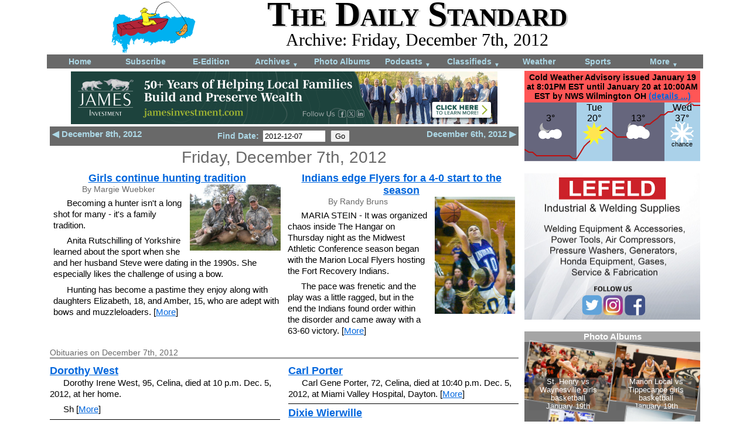

--- FILE ---
content_type: text/html; charset=UTF-8
request_url: https://dailystandard.com/archive/2012-12-07/pictures/
body_size: 7607
content:
<!DOCTYPE html>
<html>
<head>
    <meta http-equiv="content-type" content="text/html; charset=utf-8" />
    <meta name="viewport" content="width=device-width, initial-scale=1">
    <title>Friday, December 7th, 2012 | The Daily Standard</title>
        <link rel="stylesheet" type="text/css" href="/styles/main_layout_1753800650.css" />
    <link rel="stylesheet" type="text/css" href="/styles/main_content_1753800650.css" />
    <link rel="stylesheet" type="text/css" href="/styles/navigation_1753800650.css" />
    <link rel="stylesheet" type="text/css" href="/styles/web_ads_1763750736.css" />
    <link rel="stylesheet" type="text/css" href="/styles/weather_widget_1753800650.css" />
<link rel="stylesheet" type="text/css" href="/scripts/jquery-ui/jquery-ui.min.css" />
    
    <style type="text/css">
        /* moved items for day display to main_content.css bec shared with home page */
div.prev_next_nav {
    margin-top: 4px;
    padding: 4px;
    background-color: dimgrey;
    color: lightblue;
    font-weight: bold;
    text-align: center;
}
div.prev_next_nav a:link, div.prev_next_nav a:visited {
    text-decoration: none;
    color: lightblue;
}
div.prev_next_link {
    font-size: 110%;
}
ul.archive_nav { /* lists of years and months */
    text-align: left;
    font-size: 125%;
}
li.archive_nav_day, div.archive_nav_day {
    margin-bottom: 4px;
    padding-bottom: 4px;
    border-bottom: 1px solid darkgrey;
    text-align:center;
}
#archive_search_form {
    max-width: 400px;
    margin: 0px auto 0px auto;
}
div.search_form_element {
    float: left;
    margin: 10px 0px 0px 10px;
}
div.search_form_element span {
    font-size: 125%;
    font-weight: bold;
}
div.search_result_nav {
    text-align: center;
    font-size: 150%;
    margin: 16px;
}
div.search_result {
    max-width: 400px;
    margin: 0px auto 8px auto;
    border-bottom: 1px solid grey;
}
div.search_result img {
    display: block;
    margin: 0px auto;
}
div.archive_nav_links {
    margin: 4px auto 0px auto;
    text-align: center;
    max-width: 500px;
}
@media screen and (max-width: 775px) {
/* moved items for day display to main_content.css bec shared with home page */
div.prev_next_nav_form_wrapper {
    clear: both;
}
}
    </style>
    <script type="text/javascript" src="/scripts/jquery/jquery-1.11.3.min.js"></script>
    <script type="text/javascript" src="/scripts/counter.js"></script>
    
    <script type="text/javascript" src="/scripts/jquery-ui/jquery-ui.min.js"></script>
    <script type="text/javascript" src="/scripts/setup_counter.js"></script>
    
    <script>
        $(function() {
    $("#archive_nav_date" ).datepicker({
        dateFormat: 'yy-mm-dd',
        showOtherMonths: true,
        selectOtherMonths: true,
        changeMonth: true,
        changeYear: true,
        minDate: new Date(2006, 7 - 1, 1),
        maxDate: 0,
        yearRange: "2006:",
        beforeShowDay: function(date_obj) {
            // could also remove holidays, just Sundays for now
            var flag = true;
            if(date_obj.getDay() == 0) flag = false;
            return [flag, "", ""];
        }
        /*
        showOn: "both",
        buttonImage: "/scripts/jquery-ui/images/calendar.gif",
        buttonImageOnly: true,
        buttonText: "Select date",
        */
    })
});

$(document).ready(function(){
    
    // set key presses once bec on docuemt
    //counter = 0;
    $(document).keyup(function(event){
        // .keydown will continue triggering as long as held down
    //counter++;
    //alert('keypress: '+event.which+" "+counter);
    //console.log('keypress: '+event.which+" "+counter);
    if(event.which == 39) {
        // next
        var new_url = $("#link_next").attr("href");
        window.location.href = new_url;
        return false;
    }
    if(event.which == 37) {
        // previous
        var new_url = $("#link_prev").attr("href");
        window.location.href = new_url;
        return false;
    }
    });
    // don't think swiping is a good method here (no obvious swiping target that isn't already filled with navigation links)
});
    </script>
    
    <meta name="ds_counter_page_id" content="4" />
    <meta name="ds_counter_content_id" content="0" />
    <meta name="ds_counter_secondary_id" content="0" />
    
    <link rel="apple-touch-icon" sizes="180x180" href="/apple-touch-icon-180x180-precomposed.png">
    <link rel="apple-touch-icon" sizes="167x167" href="/apple-touch-icon-167x167-precomposed.png">
    <link rel="apple-touch-icon" sizes="152x152" href="/apple-touch-icon-152x152-precomposed.png">
    <link rel="apple-touch-icon" sizes="120x120" href="/apple-touch-icon-120x120-precomposed.png">
</head>

<body>
        <div id="header">
            
            <div>
            <a href="/"><img class="mast_logo" src="/graphics/logo-2017-04.png" alt="The Daily Standard Newspaper logo" /></a>
            </div>
            <div class="text_container">
                <div class="mast_text">The Daily Standard</div>
                <div class="title">Archive: Friday, December 7th, 2012</div>
                <!-- <a href='/login'>Login</a> -->
            </div>
            <div style="clear:both"></div>
        </div>


<div id="nav_horz">
<nav>
    <a id="nav_hambuger" style="text-align:right;padding:4px;" href="#">Menu <span style="font-size: 50%;">&#9660;</span></a>
    <ul id="nav">
        <li><a href="/">Home</a></li>
        <li><a href="/static/subscribe.php">Subscribe</a></li>
        <li><a href="https://subscription.dailystandard.com/">E-Edition</a></li>
        <li><a href="/archive/">Archives <span class="down_arrow">&#9660;</span></a>
            <ul>
                <li><a href="/archive/">Archives</a></li>
                <li><a href="/archive/obits.php">Obituary Archives</a></li>
            </ul>
        </li>
        <li><a href="/albums/">Photo Albums</a></li>
        <li><a href="/podcasts/">Podcasts <span class="down_arrow">&#9660;</span></a>
            <ul>
                <li><a href="/podcasts/">Podcasts</a></li>
                <li><a href="/video/">Video</a></li>
            </ul>
        </li>
        <li><a href="/classifieds/">Classifieds <span class="down_arrow">&#9660;</span></a>
            <ul>
                <li><a href="/classifieds/">Classifieds</a></li>
                <li><a href="/legal_ads/">Public Notices</a></li>
            </ul>
        </li>
        <li><a href="/weather/">Weather</a></a>
        </li>
        <li class="narrower"><a href="/sports/">Sports</a></li>
        <li class="wider"><a href="/static/more_nav.php">More <span class="down_arrow">&#9660;</span></a>
            <ul>
                <li><a href="/static/contact.php">Contacts</a></li>
                <li><a href="/static/advertising.php">Advertising</a></li>
                <li><a href="https://subscription.dailystandard.com/pay">Subscription Payment</a></li>
                <li><a href="/picts_community/">Community Pictures</a></li>
                <li><a href="/special/maps/historic/">Historical Maps</a></li>
                <li><a href="/forms/">Forms</a></li>
                <li><a href="/static/locations.php">Locations</a></li>
                <li><a href="/special/election/">Elections</a></li>
            </ul>
        </li>
    </ul>
</nav>
    <div class="nav_bottom"></div>
</div>
<div id="content_wrapper">
<div class="right_wrapper" style="float:right;">
<div id="weather">
<div class="weather_alert">
    <span class="weather_alert_headline">Cold Weather Advisory issued January 19 at 8:01PM EST until January 20 at 10:00AM EST by NWS Wilmington OH <a href="/weather/" class="details_link">(details ...)</a></span>
    <div class="detail">* WHAT...Very cold wind chills as low as 15 below zero.<br />* WHERE...Portions of east central Indiana and central and west central Ohio.<br />* WHEN...Until 10 AM EST Tuesday.<br />* IMPACTS...The cold wind chills could result in hypothermia if precautions are not taken. Wind chill values can lead to hypothermia with prolonged exposure.</div>
</div>
<a href="/weather/" style="text-decoration:none;color:inherit;">
<svg viewBox="0 0 300 100" preserveAspectRatio="xMidYMin slice" style="position:relative;background-color:none;display:block;font-family:Arial, Helvetica, sans-serif;font-size:14; width: 100%; padding-bottom: 33.3%; height: 1px; overflow: visible;">

    <rect x="0" y="0" width="89" height="100" style="fill:rgb(102,102,125);" />
    <rect x="89" y="0" width="61" height="100" style="fill:rgb(170,209,233);" />
    <rect x="150" y="0" width="89" height="100" style="fill:rgb(102,102,125);" />
    <rect x="239" y="0" width="61" height="100" style="fill:rgb(170,209,233);" />
    
    <g stroke="black" stroke-width="1" shape-rendering="crispEdges">
        
    </g>
    <g font-size="11" text-anchor="left" fill="black">
        
    </g>
    <g stroke="black" stroke-width="1" shape-rendering="crispEdges">
        
    </g>
    <g font-size="11" text-anchor="left" fill="black">
        
    </g>
    <g stroke="black" stroke-width="1" shape-rendering="crispEdges">
        
        
    </g>
    
    <polyline points="0 80 8 85 14 85 21 91 27 91 33 91 39 91 46 91 52 91 58 91 64 91 71 91 77 91 83 96 89 96 96 85 102 75 108 69 114 64 121 53 127 48 133 48 139 43 145 48 152 53 158 59 164 59 170 59 177 59 183 53 189 48 195 48 202 43 208 37 214 37 220 32 227 27 233 21 239 21 245 16 252 16 258 11 264 11 270 5 277 5 283 0 289 5 300 5" stroke="rgba(190, 16, 16, 1.0)" stroke-width="2" fill="none" />
    <g font-size="11" text-anchor="" fill="black">
        
    </g>
    

    <text x="46" y="14" text-anchor="middle" font-size="16" font-family="sans-serif" stroke="rgb(102,102,125)" stroke-opacity="0.8" stroke-width="3">
        <tspan x="44" y="32" >3&deg;</tspan>
    </text>
    <text x="46" y="14" text-anchor="middle" font-size="16" font-family="sans-serif">
        <tspan x="44" y="32" >3&deg;</tspan>
    </text>
        <image x="24" y="30" width="40" height="46" xlink:href="/graphics/weather/svg/clouds-partly-night.svg" />
    <text x="121" y="14" text-anchor="middle" font-size="16" font-family="sans-serif" stroke="rgb(170,209,233)" stroke-opacity="0.8" stroke-width="3">Tue
        <tspan x="119" y="32" >20&deg;</tspan>
    </text>
    <text x="121" y="14" text-anchor="middle" font-size="16" font-family="sans-serif">Tue
        <tspan x="119" y="32" >20&deg;</tspan>
    </text>
        <image x="99" y="30" width="40" height="46" xlink:href="/graphics/weather/svg/clear.svg" />
    <text x="196" y="14" text-anchor="middle" font-size="16" font-family="sans-serif" stroke="rgb(102,102,125)" stroke-opacity="0.8" stroke-width="3">
        <tspan x="194" y="32" >13&deg;</tspan>
    </text>
    <text x="196" y="14" text-anchor="middle" font-size="16" font-family="sans-serif">
        <tspan x="194" y="32" >13&deg;</tspan>
    </text>
        <image x="174" y="30" width="40" height="46" xlink:href="/graphics/weather/svg/clouds-mostly-night.svg" />
    <text x="271" y="14" text-anchor="middle" font-size="16" font-family="sans-serif" stroke="rgb(170,209,233)" stroke-opacity="0.8" stroke-width="3">Wed
        <tspan x="269" y="32" >37&deg;</tspan>
    </text>
    <text x="271" y="14" text-anchor="middle" font-size="16" font-family="sans-serif">Wed
        <tspan x="269" y="32" >37&deg;</tspan>
    </text>
        <image x="249" y="30" width="40" height="46" xlink:href="/graphics/weather/svg/snow.svg" />
    <text x="269" y="14" text-anchor="middle" font-size="11" font-family="sans-serif" stroke="rgb(170,209,233)" stroke-opacity="0.8" stroke-width="2" paint-order="stroke">
        
            <tspan x="269" y="75" >chance</tspan>
    </text>
</svg>
</a>
</div>
</div><!-- right_wrapper -->
<div class="left_wrapper">

<div class="ad_leaderboard">
    <a href="/a_d_s/click.php?from=%2Farchive%2Findex.php&pos=1&ad=770" target="_blank">
<img class="ad_leaderboard" src="/a_d_s/2025/james_investment/james_investment-2025-03-07.png" alt="a_d" /></a>
</div>



    <div class="prev_next_nav">
        
        <div class="prev_next_link" style="float:left;">
            <a href="/archive/2012-12-08/" id="link_prev">&#9664; December 8th, 2012</a>
        </div>
        <div class="prev_next_link" style="float:right;">
            <a href="/archive/2012-12-06/" id="link_next">December 6th, 2012 &#9654;</a>
        </div>
        <div class="prev_next_nav_form_wrapper">
        <form action="/archive/index.php" method="post">
        Find Date: <input type="text" id="archive_nav_date" style="width:100px;" name="view_date" value="2012-12-07" />
        <input type="submit" value="Go" />
        </form>
        </div>
        <div style="clear:both;"></div>
    </div>
<div class="day_display_container" >
    <div class="archive_date" style="font-size:200%;">Friday, December 7th, 2012</div>
    
        <!--<div class="section">Online stories on December 7th, 2012</div>-->
        <div style="text-align:center;">
            
        <div class="story_preview">
        <div class="story_preview_inner"><!-- for padding inside % width div -->
            <div class="subhead" style="text-align:center;"><a href="/archive/2012-12-07/stories/19772/girls-continue-hunting-tradition">Girls continue hunting tradition</a></div>
            <a href="/archive/2012-12-07/stories/19772/girls-continue-hunting-tradition">
            <img src="/picts/2012/12/07/2012-12-07_1_full.jpg" /></a>
            <div class="subhead" style="text-align:center;font-size:110%;margin-top:0px;"></div>
            <div class="writer" style="text-align:center;">By Margie Wuebker</div>
            <div class="body">Becoming a hunter isn't a long shot for many - it's a family tradition.</div><div class="body">Anita Rutschilling of Yorkshire learned about the sport when she and her husband Steve were dating in the 1990s. She especially likes the challenge of using a bow.</div><div class="body">Hunting has become a pastime they enjoy along with daughters Elizabeth, 18, and Amber, 15, who are adept with bows and muzzleloaders. [<a href="/archive/2012-12-07/stories/19772/girls-continue-hunting-tradition">More</a>]</div>
            <div style="clear:both;"></div>
        </div>
        </div>
        <div class="story_preview">
        <div class="story_preview_inner"><!-- for padding inside % width div -->
            <div class="subhead" style="text-align:center;"><a href="/archive/2012-12-07/stories/19777/indians-edge-flyers-for-a-4-0-start-to-the-season">Indians edge Flyers for a 4-0 start to the season</a></div>
            <a href="/archive/2012-12-07/stories/19777/indians-edge-flyers-for-a-4-0-start-to-the-season">
            <img src="/picts/2012/12/07/2012-12-07_8_full.jpg" /></a>
            <div class="subhead" style="text-align:center;font-size:110%;margin-top:0px;"></div>
            <div class="writer" style="text-align:center;">By Randy Bruns</div>
            <div class="body">MARIA STEIN - It was organized chaos inside The Hangar on Thursday night as the Midwest Athletic Conference season began with the Marion Local Flyers hosting the Fort Recovery Indians.</div><div class="body">The pace was frenetic and the play was a little ragged, but in the end the Indians found order within the disorder and came away with a 63-60 victory. [<a href="/archive/2012-12-07/stories/19777/indians-edge-flyers-for-a-4-0-start-to-the-season">More</a>]</div>
            <div style="clear:both;"></div>
        </div>
        </div>
        </div>
    
        <div class="section">Obituaries on December 7th, 2012</div>
        <div class="two_col">
            
        <div class="no_col_break bottom_line">
            
            <div class="subhead" style="display:inline-block;"><a href="/archive/2012-12-07/obituaries/7958/dorothy-west">Dorothy West</a></div>
            <div class="body">Dorothy Irene West, 95, Celina, died at 10 p.m. Dec. 5, 2012, at her home.</div><div class="body">Sh [<a href="/archive/2012-12-07/obituaries/7958/dorothy-west">More</a>]</div>
            <div style="clear:both;"></div>
        </div>
        <div class="no_col_break bottom_line">
            
            <div class="subhead" style="display:inline-block;"><a href="/archive/2012-12-07/obituaries/7959/virgil-unrast">Virgil Unrast</a></div>
            <div class="body">Virgil Unrast, 73, North Star, died today at Mercer County Community Hospital. [<a href="/archive/2012-12-07/obituaries/7959/virgil-unrast">More</a>]</div>
            <div style="clear:both;"></div>
        </div>
        <div class="no_col_break bottom_line">
            
            <div class="subhead" style="display:inline-block;"><a href="/archive/2012-12-07/obituaries/7960/carl-porter">Carl Porter</a></div>
            <div class="body">Carl Gene Porter, 72, Celina, died at 10:40 p.m. Dec. 5, 2012, at Miami Valley Hospital, Dayton. [<a href="/archive/2012-12-07/obituaries/7960/carl-porter">More</a>]</div>
            <div style="clear:both;"></div>
        </div>
        <div class="no_col_break bottom_line">
            
            <div class="subhead" style="display:inline-block;"><a href="/archive/2012-12-07/obituaries/7961/dixie-wierwille">Dixie Wierwille</a></div>
            <div class="body">Dixie A. Wierwille, 73, New Bremen, died at 7 a.m. Dec. 6, 2012, at her home. [<a href="/archive/2012-12-07/obituaries/7961/dixie-wierwille">More</a>]</div>
            <div style="clear:both;"></div>
        </div>
        <div class="no_col_break bottom_line">
            
            <div class="subhead" style="display:inline-block;"><a href="/archive/2012-12-07/obituaries/7962/tracy-greve">Tracy Greve</a></div>
            <div class="body">Tracy Loyer Greve, 49, formerly of Botkins and Waynesfield, died at 6 a.m. Dec. 6, 2012, at the Pavillion, Sidney, due to cancer. [<a href="/archive/2012-12-07/obituaries/7962/tracy-greve">More</a>]</div>
            <div style="clear:both;"></div>
        </div>
        </div>
    
        <div class="section">Local pictures on December 7th, 2012</div>
        <div style="text-align:center;">
            
            <a href="/archive/2012-12-07/pictures/18347/"><img class="pict_nav_other_link" src="/picts/2012/12/07/2012-12-07_1_full.jpg" /></a>
            <a href="/archive/2012-12-07/pictures/18348/"><img class="pict_nav_other_link" src="/picts/2012/12/07/2012-12-07_2_full.jpg" /></a>
            <a href="/archive/2012-12-07/pictures/18349/"><img class="pict_nav_other_link" src="/picts/2012/12/07/2012-12-07_3_full.jpg" /></a>
            <a href="/archive/2012-12-07/pictures/18350/"><img class="pict_nav_other_link" src="/picts/2012/12/07/2012-12-07_4_full.jpg" /></a>
            <a href="/archive/2012-12-07/pictures/18351/"><img class="pict_nav_other_link" src="/picts/2012/12/07/2012-12-07_5_full.jpg" /></a>
            <a href="/archive/2012-12-07/pictures/18352/"><img class="pict_nav_other_link" src="/picts/2012/12/07/2012-12-07_6_full.jpg" /></a>
            <a href="/archive/2012-12-07/pictures/18353/"><img class="pict_nav_other_link" src="/picts/2012/12/07/2012-12-07_7_full.jpg" /></a>
            <a href="/archive/2012-12-07/pictures/18354/"><img class="pict_nav_other_link" src="/picts/2012/12/07/2012-12-07_8_full.jpg" /></a>
            <a href="/archive/2012-12-07/pictures/18355/"><img class="pict_nav_other_link" src="/picts/2012/12/07/2012-12-07_9_full.jpg" /></a>
            <a href="/archive/2012-12-07/pictures/18356/"><img class="pict_nav_other_link" src="/picts/2012/12/07/2012-12-07_10_full.jpg" /></a>
            <a href="/archive/2012-12-07/pictures/18357/"><img class="pict_nav_other_link" src="/picts/2012/12/07/2012-12-07_11_full.jpg" /></a>
            <a href="/archive/2012-12-07/pictures/18358/"><img class="pict_nav_other_link" src="/picts/2012/12/07/2012-12-07_12_full.jpg" /></a>
        </div>
    
        <div class="section">Subscriber <!--and paid--> stories on December 7th, 2012</div>
        <div class="two_col">
            
        <div class="no_col_break story_preview_col">
            <div class="kicker" style="text-align:center;font-size:110%;margin-bottom:-3px;"></div>
            <div class="subhead"><a href="https://subscription.dailystandard.com/pay/singlecopy/2012-12-07" style="color:black;">Wind turbines could spin up north</a></div>
            <a href="https://subscription.dailystandard.com/pay/singlecopy/2012-12-07" style="color:black;"></a>
            <div class="subhead" style="font-size:110%;margin-top:1px;"></div>
            <div class="body">ROCKFORD - Plans are in the works to erect at least five large wind turbines in northern Mercer County that will support a wind farm in Van Wert County.</div>
            <div style="clear:both;"></div>
        </div>
        <div class="no_col_break story_preview_col">
            <div class="kicker" style="text-align:center;font-size:110%;margin-bottom:-3px;"></div>
            <div class="subhead"><a href="https://subscription.dailystandard.com/pay/singlecopy/2012-12-07" style="color:black;">Proposed 2013 budget ready for council's OK</a></div>
            <a href="https://subscription.dailystandard.com/pay/singlecopy/2012-12-07" style="color:black;"></a>
            <div class="subhead" style="font-size:110%;margin-top:1px;">Celina</div>
            <div class="body">CELINA - The numbers have been reviewed and fined-tuned and city council members now are set to go over the first reading of the 2013 budget ordinance at their regular meeting scheduled for 7 p.m. Monday at city hall.</div>
            <div style="clear:both;"></div>
        </div>
        <div class="no_col_break story_preview_col">
            <div class="kicker" style="text-align:center;font-size:110%;margin-bottom:-3px;"></div>
            <div class="subhead"><a href="https://subscription.dailystandard.com/pay/singlecopy/2012-12-07" style="color:black;">WCSM fined $20,000 for FCC rule violation</a></div>
            <a href="https://subscription.dailystandard.com/pay/singlecopy/2012-12-07" style="color:black;"></a>
            <div class="subhead" style="font-size:110%;margin-top:1px;"></div>
            <div class="body">CELINA - The Federal Communications Commission has charged Celina radio station WCSM with a $20,000 fine for a rule violation.</div><div class="body">FCC documentation st</div>
            <div style="clear:both;"></div>
        </div>
        <div class="no_col_break story_preview_col">
            <div class="kicker" style="text-align:center;font-size:110%;margin-bottom:-3px;"></div>
            <div class="subhead"><a href="https://subscription.dailystandard.com/pay/singlecopy/2012-12-07" style="color:black;">Borgerding lifts Cavs over 'Skins</a></div>
            <a href="https://subscription.dailystandard.com/pay/singlecopy/2012-12-07" style="color:black;">
            <img src="/picts/2012/12/07/2012-12-07_5_full.jpg" /></a>
            <div class="subhead" style="font-size:110%;margin-top:1px;"></div>
            <div class="body">ST. HENRY - Coldwater's girls basketball team received a game-winning basket from sophomore Karla Borgerding with just over four seconds remaining in the game as the Cavaliers escaped Redskin Gymnasium with a 34-33 victory in Midwest Athletic Conference action on Thursday night.</div>
            <div style="clear:both;"></div>
        </div>
        <div class="no_col_break story_preview_col">
            <div class="kicker" style="text-align:center;font-size:110%;margin-bottom:-3px;"></div>
            <div class="subhead"><a href="https://subscription.dailystandard.com/pay/singlecopy/2012-12-07" style="color:black;">Bulldogs beaten at home by Wildkittens</a></div>
            <a href="https://subscription.dailystandard.com/pay/singlecopy/2012-12-07" style="color:black;">
            <img src="/picts/2012/12/07/2012-12-07_6_full.jpg" /></a>
            <div class="subhead" style="font-size:110%;margin-top:1px;"></div>
            <div class="body">CELINA - It may have only been the first Western Buckeye League game of the season, but Bath took a large step toward winning its third straight conference championship on Thursday night at the Fieldhouse.</div>
            <div style="clear:both;"></div>
        </div>
        <div class="no_col_break story_preview_col">
            <div class="kicker" style="text-align:center;font-size:110%;margin-bottom:-3px;"></div>
            <div class="subhead"><a href="https://subscription.dailystandard.com/pay/singlecopy/2012-12-07" style="color:black;">St. Marys dominates two WBL matches</a></div>
            <a href="https://subscription.dailystandard.com/pay/singlecopy/2012-12-07" style="color:black;">
            <img src="/picts/2012/12/07/2012-12-07_10_full.jpg" /></a>
            <div class="subhead" style="font-size:110%;margin-top:1px;">Bulldogs blown out by Roughriders, Redskins</div>
            <div class="body">ST. MARYS - The Western Buckeye League wrestling season got underway on Thursday with St. Marys playing host to Celina, Wapakoneta and Kenton in a "Super-Tri" format event.</div>
            <div style="clear:both;"></div>
        </div>
        <div class="no_col_break story_preview_col">
            <div class="kicker" style="text-align:center;font-size:110%;margin-bottom:-3px;"></div>
            <div class="subhead"><a href="https://subscription.dailystandard.com/pay/singlecopy/2012-12-07" style="color:black;">St. John's earns MAC win over Parkway</a></div>
            <a href="https://subscription.dailystandard.com/pay/singlecopy/2012-12-07" style="color:black;"></a>
            <div class="subhead" style="font-size:110%;margin-top:1px;">Local Roundup</div>
            <div class="body">Compiled by Gary R. Rasberry<br /></div><div class="body">Delphos St. John's slowed down Parkway in the second quarter and the Blue Jays opened Midwest Athletic Conference play with a 48-39 win at Arnzen Gymnasium on Thursday night in Delphos.</div>
            <div style="clear:both;"></div>
        </div>
        </div>
        <div class="referal_link">
            <a href="/static/subscribe.php">Subscription information</a> or
            <a href="https://subscription.dailystandard.com/pay/singlecopy/2012-12-07">Buy this E-Edition</a>
        </div>
</div>


</div><!-- left_wrapper -->
<div class="right_wrapper">

<div class="ad_medium_rectangle">
    <a href="/a_d_s/click.php?from=%2Farchive%2Findex.php&pos=1&ad=673" target="_blank">
<img class="ad_medium_rectangle" src="/a_d_s/2018/lefeld_welding/lefeld_welding-2018-05-08.jpg" alt="a_d" /></a>
</div>
<div class="ratio_before">
    <div class="ratio" style="padding-top:83.4%;">
        <div class="ratio_after">
<iframe src="/a_d_s/iframe.php?ad_id=340" sandbox="allow-top-navigation" scrolling="no" marginheight ="0px" marginwidth="0px" frameborder="0" allowtransparency="true" style="border:none;width:100%;height:100%;">
  <!--Unsupported browser-->
</iframe>
        </div>
    </div>
</div>
</div><!-- right_wrapper -->
<div style="clear:both;"></div>
</div><!-- content_wrapper -->

    <div id="copyright">
        Copyright &copy; 2026 Standard Printing Co. All Rights Reserved<br />
    </div>
    
    <!-- Piwik -->
    <script type="text/javascript">
      var _paq = _paq || [];
      _paq.push(["trackPageView"]);
      _paq.push(["enableLinkTracking"]);
      _paq.push(['trackAllContentImpressions']);
    
      (function() {
         var u="/piwik/";
        _paq.push(["setTrackerUrl", u+"piwik.php"]);
        _paq.push(["setSiteId", "2"]);
        var d=document, g=d.createElement("script"), s=d.getElementsByTagName("script")[0]; g.type="text/javascript";
        g.defer=true; g.async=true; g.src=u+"piwik.js"; s.parentNode.insertBefore(g,s);
      })();
    </script>
    <!-- End Piwik Code -->
    
</body>
</html>


--- FILE ---
content_type: text/html; charset=UTF-8
request_url: https://dailystandard.com/a_d_s/iframe.php?ad_id=340
body_size: 1415
content:
<!DOCTYPE html PUBLIC "-//W3C//DTD XHTML 1.0 Transitional//EN"
    "http://www.w3.org/TR/xhtml1/DTD/xhtml1-transitional.dtd">
<html>
<head>
    <meta http-equiv="Content-Type" content="text/html; charset=utf-8" />
    <link rel="stylesheet" type="text/css" href="/styles/main_layout.css" />
    <meta http-equiv=”CACHE-CONTROL” content=”max-age=3600”>
        <style type="text/css">
        body {
    background-color: dimgrey;
}
a, a:link, a:visited, a:active, a:hover {
    color: white;
    text-decoration: none;
}
div.main_container {
    max-width: 300px;
    max-height: 250px;
    overflow: hidden;
}
div.top_label {
    position: relative;
    z-index: 20;
    text-align: center;
    background-color: rgba(225,225,225,0.5);
}
div.top_label span {
    font-size: 110%;
    font-weight: bold;
    /*background-color: rgba(100,100,100,0.5);
    padding: 0px 5px;*/
}
div.quadrant {
    width: 49.9%;
    height: 45.9%;
    position: absolute;
}
div.full_quadrant {
    position: absolute;
    top: 0px;
    bottom: 0px;
    left: 0px;
    right: 0px;
}
img.preview {
    display: block;
    max-width: 98%;
    max-height: 98%;
    width: auto;
    height: auto;
    position: absolute;
    top: 0;
    bottom: 0;
    left: 0;
    right: 0;
    margin: auto;
    border:2px solid #AAAAAA;
}
div.description {
    position: absolute;
    bottom: 0px;
    left: 5%;
    right: 5%;
    text-align: center;
    background-color: rgba(100,100,100,0.5);
    font-size: 90%;
    padding: 0px 2px;
}
@media screen and (max-width: 230px) {
div.description {
    font-size: 70%;
}
}
div.fade {
    width: 100%;
    height: 92%;
    position: absolute;
    opacity: 1;
    -webkit-transition: opacity 1s ease-in-out;
    -moz-transition: opacity 1s ease-in-out;
    -o-transition: opacity 1s ease-in-out;
    transition: opacity 1s ease-in-out;
}
    </style>
    
</head>
<body><div class="main_container">
    <div class="top_label">
        <span>
            <a href="/albums/" target="_parent">Photo Albums</a>
        </span>
    </div>
    
    <div class="quadrant" style="top:8%;left:0%;">
        <div class="full_quadrant">
            <a href="/albums/2026-01-19/8091/419037/st-henry-vs-waynesville-girls-basketball" target="_parent"><img src="/albums/2026/basketball-girls/st-henry-waynesville/st-henry-waynesville-basketball-girls-038_full.jpg" class="preview" style="-ms-transform: rotate(9deg);-webkit-transform: rotate(9deg);transform: rotate(9deg);" /></a>
        </div>
        <div class="description">
            <a href="/albums/2026-01-19/8091/419037/st-henry-vs-waynesville-girls-basketball" target="_parent">
                St. Henry vs Waynesville girls basketball
                <br />
                January 19th
            </a>
        </div>
    </div>
    <div class="quadrant" style="top:8%;left:50%;">
        <div class="full_quadrant">
            <a href="/albums/2026-01-19/8092/419075/marion-local-vs-tippecanoe-girls-basketball" target="_parent"><img src="/albums/2026/basketball-girls/marion-local-tippecanoe/marion-local-tippecanoe-basketball-girls-023_full.jpg" class="preview" style="-ms-transform: rotate(7deg);-webkit-transform: rotate(7deg);transform: rotate(7deg);" /></a>
        </div>
        <div class="description">
            <a href="/albums/2026-01-19/8092/419075/marion-local-vs-tippecanoe-girls-basketball" target="_parent">
                Marion Local vs Tippecanoe girls basketball
                <br />
                January 19th
            </a>
        </div>
    </div>
    <div class="quadrant" style="top:54%;left:0%;">
        <div class="full_quadrant">
            <a href="/albums/2026-01-17/8088/418355/coldwater-vs-st-marys-boys-basketball" target="_parent"><img src="/albums/2026/basketball-boys/coldwater-st-marys/coldwater-st-marys-basketball-boys-099_full.jpg" class="preview" style="-ms-transform: rotate(7deg);-webkit-transform: rotate(7deg);transform: rotate(7deg);" /></a>
        </div>
        <div class="description">
            <a href="/albums/2026-01-17/8088/418355/coldwater-vs-st-marys-boys-basketball" target="_parent">
                Coldwater vs St. Marys boys basketball
                <br />
                January 17th
            </a>
        </div>
    </div>
    <div class="quadrant" style="top:54%;left:50%;">
        <div class="full_quadrant">
            <a href="/albums/2026-01-17/8089/418479/celina-vs-st-marys-swimming" target="_parent"><img src="/albums/2026/swimming/celina-st-marys/celina-st-marys-swimming-028_full.jpg" class="preview" style="-ms-transform: rotate(8deg);-webkit-transform: rotate(8deg);transform: rotate(8deg);" /></a>
        </div>
        <div class="description">
            <a href="/albums/2026-01-17/8089/418479/celina-vs-st-marys-swimming" target="_parent">
                Celina vs St. Marys swimming
                <br />
                January 17th
            </a>
        </div>
    </div>
</div></body>
</html>

--- FILE ---
content_type: image/svg+xml
request_url: https://dailystandard.com/graphics/weather/svg/clear.svg
body_size: 851
content:
<?xml version="1.0" encoding="utf-8"?>
<!DOCTYPE svg PUBLIC "-//W3C//DTD SVG 1.1//EN" "http://www.w3.org/Graphics/SVG/1.1/DTD/svg11.dtd">
<svg version="1.1" xmlns="http://www.w3.org/2000/svg" xmlns:xlink="http://www.w3.org/1999/xlink"
	 x="0px" y="0px" width="40px" height="40px" viewBox="0 0 40 40" enable-background="new 0 0 40 40" xml:space="preserve">
<g id="Sun">
	<polygon fill="#FFF728" points="19.942,30.378 13.015,39.28 13.434,28.007 2.405,30.378 9.971,22.009 0,16.733 11.172,15.19 
		6.925,4.739 16.479,10.737 19.942,0 23.405,10.737 32.96,4.739 28.711,15.19 39.885,16.733 29.913,22.009 37.48,30.378 
		26.448,28.007 26.868,39.28 	"/>
	<path fill="#FFE551" d="M10.309,20.203c0-5.317,4.313-9.628,9.634-9.628c5.319,0,9.632,4.311,9.632,9.628
		c0,5.322-4.313,9.642-9.632,9.642C14.622,29.845,10.309,25.525,10.309,20.203z"/>
</g>
</svg>

--- FILE ---
content_type: image/svg+xml
request_url: https://dailystandard.com/graphics/weather/svg/snow.svg
body_size: 2619
content:
<?xml version="1.0" encoding="utf-8"?>
<!DOCTYPE svg PUBLIC "-//W3C//DTD SVG 1.1//EN" "http://www.w3.org/Graphics/SVG/1.1/DTD/svg11.dtd">
<svg version="1.1" id="precip" xmlns="http://www.w3.org/2000/svg" xmlns:xlink="http://www.w3.org/1999/xlink" x="0px" y="0px" width="40px" height="40px" viewBox="0 0 40 40" enable-background="new 0 0 40 40" xml:space="preserve">
<g id="snow">
	<g>
		<rect x="16.019" y="33.884" transform="matrix(-0.7071 -0.7071 0.7071 -0.7071 2.953 75.2866)" fill="#FFFFFF" width="2.099" height="6.296"/>
		<rect x="21.972" y="33.884" transform="matrix(-0.7071 0.7071 -0.7071 -0.7071 65.4864 46.9381)" fill="#FFFFFF" width="2.099" height="6.296"/>
		<rect x="21.841" y="-0.053" transform="matrix(0.7071 0.7071 -0.7071 0.7071 8.8934 -15.2796)" fill="#FFFFFF" width="2.099" height="6.297"/>
		<rect x="15.888" y="-0.053" transform="matrix(0.707 -0.7072 0.7072 0.707 2.7739 12.8857)" fill="#FFFFFF" width="2.099" height="6.296"/>
		<rect x="17.955" y="4.383" fill="#FFFFFF" width="4.199" height="31.488"/>
	</g>
	<g>
		<rect x="28.799" y="31.033" fill="#FFFFFF" width="2.099" height="6.298"/>
		<rect x="30.91" y="28.922" fill="#FFFFFF" width="6.293" height="2.1"/>
		<rect x="8.918" y="2.919" fill="#FFFFFF" width="2.099" height="6.297"/>
		<rect x="2.609" y="9.229" fill="#FFFFFF" width="6.297" height="2.1"/>
		<rect x="17.904" y="4.374" transform="matrix(0.7071 -0.7071 0.7071 0.7071 -8.3664 20.0371)" fill="#FFFFFF" width="4.198" height="31.488"/>
	</g>
	<g>
		<rect x="2.851" y="29.017" fill="#FFFFFF" width="6.295" height="2.099"/>
		<rect x="9.158" y="31.128" fill="#FFFFFF" width="2.097" height="6.298"/>
		<rect x="30.964" y="9.136" fill="#FFFFFF" width="6.297" height="2.097"/>
		<rect x="28.852" y="2.827" fill="#FFFFFF" width="2.1" height="6.297"/>
		<rect x="17.963" y="4.479" transform="matrix(0.707 0.7072 -0.7072 0.707 20.1771 -8.2633)" fill="#FFFFFF" width="4.198" height="31.485"/>
	</g>
	<g>
		<rect x="2.045" y="14.056" transform="matrix(0.707 -0.7072 0.7072 0.707 -11.2608 7.2296)" fill="#FFFFFF" width="2.099" height="6.296"/>
		<rect x="2.045" y="20.009" transform="matrix(-0.707 -0.7072 0.7072 -0.707 -11.095 41.7187)" fill="#FFFFFF" width="2.099" height="6.297"/>
		<rect x="35.982" y="19.879" transform="matrix(-0.7069 0.7073 -0.7073 -0.7069 79.4955 13.1103)" fill="#FFFFFF" width="2.099" height="6.296"/>
		<rect x="35.981" y="13.925" transform="matrix(0.7069 0.7073 -0.7073 0.7069 22.9316 -21.1886)" fill="#FFFFFF" width="2.099" height="6.297"/>
		<rect x="4.257" y="18.091" fill="#FFFFFF" width="31.487" height="4.198"/>
	</g>
</g>
</svg>